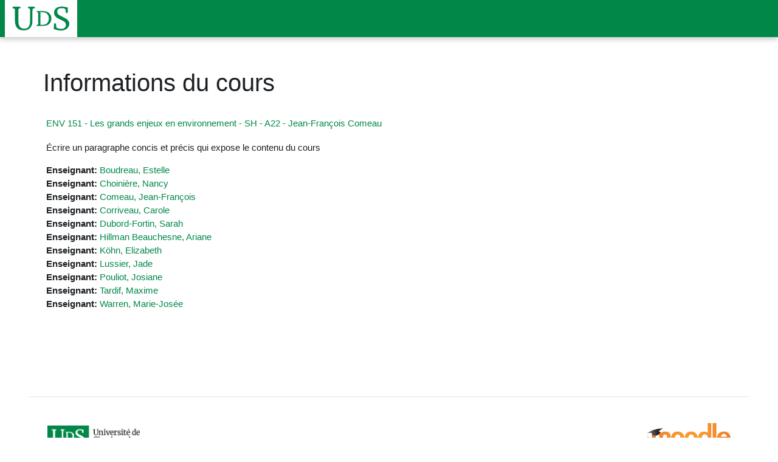

--- FILE ---
content_type: text/html; charset=UTF-8
request_url: https://moodle.usherbrooke.ca/course/info.php?id=8886
body_size: 2299
content:
<!DOCTYPE html>
<html lang="en">
<head>
    <meta charset="utf-8">
    <meta name="viewport" content="width=device-width, initial-scale=1">
    <title></title>
    <style>
        body {
            font-family: "Arial";
        }
    </style>
    <script type="text/javascript">
    window.awsWafCookieDomainList = [];
    window.gokuProps = {
"key":"AQIDAHjcYu/GjX+QlghicBgQ/7bFaQZ+m5FKCMDnO+vTbNg96AGVsbHe53CnBQC/2UPGVVQgAAAAfjB8BgkqhkiG9w0BBwagbzBtAgEAMGgGCSqGSIb3DQEHATAeBglghkgBZQMEAS4wEQQMlRlua1vAbGqBL5ruAgEQgDv+g1E3tBj3Fwd3qj6XvoovL9+xCFNEjtxYA35+FCofgNo55mC95MfGZ5ix7xi3O7iqBI4V3Ig/nmvadQ==",
          "iv":"CgAHbxk7BgAAAV8j",
          "context":"VvLCq+1c5z8CGp+Tpy+Er5bdjxulCGf1kNDHIwTrq7E4K2X/[base64]/GoVOvjjr68gKWsJfMbxmKRsHkXlgIchLRz4gKgmNexBu9/o11uqgTu3u7oNPtjjroYni8Xbqk8nO06FSzAMCPZm6BlPR0xZB6uJ1BcTDrytbr/KfFot5gqRHxajmVzmTBRldsTlPlybnSyUpxsU01vBqpL2RKcKWOvxXYiuZdaJjTuuVKuprfQ4dCx/MmLnSYTpCxd/e95/8MFqMluVZ3dKIg0O6W+gTa0g38pzNvirsqwHsVC2xn4rQ3puUFk9HHZcSvhU2OgODew6zsoZgS4J8KmpnCp2j/4IDaC2kFNKv7SaiLSD8/pgywGOwTtBINMSYH6RyMFc4mRZ1mKc4WVqfwU3GWjOM8Hi7GA0jX8joMmEf+TpqtU/xmKi1sKy4/vRhK0PLCEL/3snOfr2ipHUZszIdpTsY4S5tHxJJ48mIUlO5aW2l2L4OsGpq02"
};
    </script>
    <script src="https://d6392b0c73e0.bb96ac56.ca-central-1.token.awswaf.com/d6392b0c73e0/6ac1caeb4c7f/19441e92acb8/challenge.js"></script>
</head>
<body>
    <div id="challenge-container"></div>
    <script type="text/javascript">
        AwsWafIntegration.saveReferrer();
        AwsWafIntegration.checkForceRefresh().then((forceRefresh) => {
            if (forceRefresh) {
                AwsWafIntegration.forceRefreshToken().then(() => {
                    window.location.reload(true);
                });
            } else {
                AwsWafIntegration.getToken().then(() => {
                    window.location.reload(true);
                });
            }
        });
    </script>
    <noscript>
        <h1>JavaScript is disabled</h1>
        In order to continue, we need to verify that you're not a robot.
        This requires JavaScript. Enable JavaScript and then reload the page.
    </noscript>
</body>
</html>

--- FILE ---
content_type: text/html; charset=utf-8
request_url: https://moodle.usherbrooke.ca/course/info.php?id=8886
body_size: 8955
content:
<!DOCTYPE html>

<html  dir="ltr" lang="fr" xml:lang="fr">
<head>
    <title>Informations du cours | ENV 151 - Les grands enjeux en environnement - SH - A22 - Jean-François Comeau | Moodle UdeS</title>
    <link rel="shortcut icon" href="https://moodle.usherbrooke.ca/theme/image.php/udes/theme/1767766600/favicon" />
    <style type="text/css">.admin_settingspage_tabs_with_tertiary .dropdown-toggle { font-size: 1.875rem !important; }
h2:has(+ .admin_settingspage_tabs_with_tertiary) { display: none; }</style><meta http-equiv="Content-Type" content="text/html; charset=utf-8" />
<meta name="keywords" content="moodle, Informations du cours | ENV 151 - Les grands enjeux en environnement - SH - A22 - Jean-François Comeau | Moodle UdeS" />
<link rel="stylesheet" type="text/css" href="https://moodle.usherbrooke.ca/theme/yui_combo.php?rollup/3.18.1/yui-moodlesimple-min.css" /><script id="firstthemesheet" type="text/css">/** Required in order to fix style inclusion problems in IE with YUI **/</script><link rel="stylesheet" type="text/css" href="https://moodle.usherbrooke.ca/theme/styles.php/udes/1767766600_1767766692/all" />
<script>
//<![CDATA[
var M = {}; M.yui = {};
M.pageloadstarttime = new Date();
M.cfg = {"wwwroot":"https:\/\/moodle.usherbrooke.ca","apibase":"https:\/\/moodle.usherbrooke.ca\/r.php\/api","homeurl":{},"sesskey":"HsLdHcqEUC","sessiontimeout":"14400","sessiontimeoutwarning":1200,"themerev":"1767766600","slasharguments":1,"theme":"udes","iconsystemmodule":"core\/icon_system_fontawesome","jsrev":"1767766600","admin":"admin","svgicons":true,"usertimezone":"Am\u00e9rique\/New York","language":"fr","courseId":8886,"courseContextId":528006,"contextid":528006,"contextInstanceId":8886,"langrev":1768640516,"templaterev":"1767766600","siteId":1,"userId":0};var yui1ConfigFn = function(me) {if(/-skin|reset|fonts|grids|base/.test(me.name)){me.type='css';me.path=me.path.replace(/\.js/,'.css');me.path=me.path.replace(/\/yui2-skin/,'/assets/skins/sam/yui2-skin')}};
var yui2ConfigFn = function(me) {var parts=me.name.replace(/^moodle-/,'').split('-'),component=parts.shift(),module=parts[0],min='-min';if(/-(skin|core)$/.test(me.name)){parts.pop();me.type='css';min=''}
if(module){var filename=parts.join('-');me.path=component+'/'+module+'/'+filename+min+'.'+me.type}else{me.path=component+'/'+component+'.'+me.type}};
YUI_config = {"debug":false,"base":"https:\/\/moodle.usherbrooke.ca\/lib\/yuilib\/3.18.1\/","comboBase":"https:\/\/moodle.usherbrooke.ca\/theme\/yui_combo.php?","combine":true,"filter":null,"insertBefore":"firstthemesheet","groups":{"yui2":{"base":"https:\/\/moodle.usherbrooke.ca\/lib\/yuilib\/2in3\/2.9.0\/build\/","comboBase":"https:\/\/moodle.usherbrooke.ca\/theme\/yui_combo.php?","combine":true,"ext":false,"root":"2in3\/2.9.0\/build\/","patterns":{"yui2-":{"group":"yui2","configFn":yui1ConfigFn}}},"moodle":{"name":"moodle","base":"https:\/\/moodle.usherbrooke.ca\/theme\/yui_combo.php?m\/1767766600\/","combine":true,"comboBase":"https:\/\/moodle.usherbrooke.ca\/theme\/yui_combo.php?","ext":false,"root":"m\/1767766600\/","patterns":{"moodle-":{"group":"moodle","configFn":yui2ConfigFn}},"filter":null,"modules":{"moodle-core-blocks":{"requires":["base","node","io","dom","dd","dd-scroll","moodle-core-dragdrop","moodle-core-notification"]},"moodle-core-dragdrop":{"requires":["base","node","io","dom","dd","event-key","event-focus","moodle-core-notification"]},"moodle-core-chooserdialogue":{"requires":["base","panel","moodle-core-notification"]},"moodle-core-notification":{"requires":["moodle-core-notification-dialogue","moodle-core-notification-alert","moodle-core-notification-confirm","moodle-core-notification-exception","moodle-core-notification-ajaxexception"]},"moodle-core-notification-dialogue":{"requires":["base","node","panel","escape","event-key","dd-plugin","moodle-core-widget-focusafterclose","moodle-core-lockscroll"]},"moodle-core-notification-alert":{"requires":["moodle-core-notification-dialogue"]},"moodle-core-notification-confirm":{"requires":["moodle-core-notification-dialogue"]},"moodle-core-notification-exception":{"requires":["moodle-core-notification-dialogue"]},"moodle-core-notification-ajaxexception":{"requires":["moodle-core-notification-dialogue"]},"moodle-core-actionmenu":{"requires":["base","event","node-event-simulate"]},"moodle-core-handlebars":{"condition":{"trigger":"handlebars","when":"after"}},"moodle-core-event":{"requires":["event-custom"]},"moodle-core-lockscroll":{"requires":["plugin","base-build"]},"moodle-core-maintenancemodetimer":{"requires":["base","node"]},"moodle-core_availability-form":{"requires":["base","node","event","event-delegate","panel","moodle-core-notification-dialogue","json"]},"moodle-course-dragdrop":{"requires":["base","node","io","dom","dd","dd-scroll","moodle-core-dragdrop","moodle-core-notification","moodle-course-coursebase","moodle-course-util"]},"moodle-course-categoryexpander":{"requires":["node","event-key"]},"moodle-course-management":{"requires":["base","node","io-base","moodle-core-notification-exception","json-parse","dd-constrain","dd-proxy","dd-drop","dd-delegate","node-event-delegate"]},"moodle-course-util":{"requires":["node"],"use":["moodle-course-util-base"],"submodules":{"moodle-course-util-base":{},"moodle-course-util-section":{"requires":["node","moodle-course-util-base"]},"moodle-course-util-cm":{"requires":["node","moodle-course-util-base"]}}},"moodle-form-dateselector":{"requires":["base","node","overlay","calendar"]},"moodle-form-shortforms":{"requires":["node","base","selector-css3","moodle-core-event"]},"moodle-question-searchform":{"requires":["base","node"]},"moodle-question-chooser":{"requires":["moodle-core-chooserdialogue"]},"moodle-availability_completion-form":{"requires":["base","node","event","moodle-core_availability-form"]},"moodle-availability_date-form":{"requires":["base","node","event","io","moodle-core_availability-form"]},"moodle-availability_grade-form":{"requires":["base","node","event","moodle-core_availability-form"]},"moodle-availability_group-form":{"requires":["base","node","event","moodle-core_availability-form"]},"moodle-availability_grouping-form":{"requires":["base","node","event","moodle-core_availability-form"]},"moodle-availability_password-popup":{"requires":["base","node","event","moodle-core-notification-dialogue","io-base"]},"moodle-availability_password-form":{"requires":["base","node","event","event-valuechange","moodle-core_availability-form"]},"moodle-availability_profile-form":{"requires":["base","node","event","moodle-core_availability-form"]},"moodle-mod_assign-history":{"requires":["node","transition"]},"moodle-mod_attendance-groupfilter":{"requires":["base","node"]},"moodle-mod_checklist-linkselect":{"requires":["node","event-valuechange"]},"moodle-mod_mediagallery-mediabox":{"requires":["base","node","selector-css3"]},"moodle-mod_mediagallery-base":{"requires":["base","node","selector-css3","dd-constrain","dd-proxy","dd-drop","dd-plugin","moodle-core-notification","event"]},"moodle-mod_quiz-dragdrop":{"requires":["base","node","io","dom","dd","dd-scroll","moodle-core-dragdrop","moodle-core-notification","moodle-mod_quiz-quizbase","moodle-mod_quiz-util-base","moodle-mod_quiz-util-page","moodle-mod_quiz-util-slot","moodle-course-util"]},"moodle-mod_quiz-quizbase":{"requires":["base","node"]},"moodle-mod_quiz-modform":{"requires":["base","node","event"]},"moodle-mod_quiz-autosave":{"requires":["base","node","event","event-valuechange","node-event-delegate","io-form","datatype-date-format"]},"moodle-mod_quiz-toolboxes":{"requires":["base","node","event","event-key","io","moodle-mod_quiz-quizbase","moodle-mod_quiz-util-slot","moodle-core-notification-ajaxexception"]},"moodle-mod_quiz-util":{"requires":["node","moodle-core-actionmenu"],"use":["moodle-mod_quiz-util-base"],"submodules":{"moodle-mod_quiz-util-base":{},"moodle-mod_quiz-util-slot":{"requires":["node","moodle-mod_quiz-util-base"]},"moodle-mod_quiz-util-page":{"requires":["node","moodle-mod_quiz-util-base"]}}},"moodle-mod_quiz-questionchooser":{"requires":["moodle-core-chooserdialogue","moodle-mod_quiz-util","querystring-parse"]},"moodle-mod_scheduler-delselected":{"requires":["base","node","event"]},"moodle-mod_scheduler-studentlist":{"requires":["base","node","event","io"]},"moodle-mod_scheduler-saveseen":{"requires":["base","node","event"]},"moodle-message_airnotifier-toolboxes":{"requires":["base","node","io"]},"moodle-editor_atto-editor":{"requires":["node","transition","io","overlay","escape","event","event-simulate","event-custom","node-event-html5","node-event-simulate","yui-throttle","moodle-core-notification-dialogue","moodle-editor_atto-rangy","handlebars","timers","querystring-stringify"]},"moodle-editor_atto-plugin":{"requires":["node","base","escape","event","event-outside","handlebars","event-custom","timers","moodle-editor_atto-menu"]},"moodle-editor_atto-menu":{"requires":["moodle-core-notification-dialogue","node","event","event-custom"]},"moodle-editor_atto-rangy":{"requires":[]},"moodle-report_eventlist-eventfilter":{"requires":["base","event","node","node-event-delegate","datatable","autocomplete","autocomplete-filters"]},"moodle-report_loglive-fetchlogs":{"requires":["base","event","node","io","node-event-delegate"]},"moodle-gradereport_history-userselector":{"requires":["escape","event-delegate","event-key","handlebars","io-base","json-parse","moodle-core-notification-dialogue"]},"moodle-qbank_editquestion-chooser":{"requires":["moodle-core-chooserdialogue"]},"moodle-tool_lp-dragdrop-reorder":{"requires":["moodle-core-dragdrop"]},"moodle-assignfeedback_editpdf-editor":{"requires":["base","event","node","io","graphics","json","event-move","event-resize","transition","querystring-stringify-simple","moodle-core-notification-dialog","moodle-core-notification-alert","moodle-core-notification-warning","moodle-core-notification-exception","moodle-core-notification-ajaxexception"]},"moodle-atto_accessibilitychecker-button":{"requires":["color-base","moodle-editor_atto-plugin"]},"moodle-atto_accessibilityhelper-button":{"requires":["moodle-editor_atto-plugin"]},"moodle-atto_align-button":{"requires":["moodle-editor_atto-plugin"]},"moodle-atto_bold-button":{"requires":["moodle-editor_atto-plugin"]},"moodle-atto_c4l-button":{"requires":["moodle-editor_atto-plugin"]},"moodle-atto_charmap-button":{"requires":["moodle-editor_atto-plugin"]},"moodle-atto_clear-button":{"requires":["moodle-editor_atto-plugin"]},"moodle-atto_collapse-button":{"requires":["moodle-editor_atto-plugin"]},"moodle-atto_emojipicker-button":{"requires":["moodle-editor_atto-plugin"]},"moodle-atto_emoticon-button":{"requires":["moodle-editor_atto-plugin"]},"moodle-atto_equation-button":{"requires":["moodle-editor_atto-plugin","moodle-core-event","io","event-valuechange","tabview","array-extras"]},"moodle-atto_filedragdrop-button":{"requires":["moodle-editor_atto-plugin"]},"moodle-atto_fontfamily-button":{"requires":["moodle-editor_atto-plugin"]},"moodle-atto_fullscreen-button":{"requires":["event-resize","moodle-editor_atto-plugin"]},"moodle-atto_generico-button":{"requires":["moodle-editor_atto-plugin"]},"moodle-atto_h5p-button":{"requires":["moodle-editor_atto-plugin"]},"moodle-atto_hr-button":{"requires":["moodle-editor_atto-plugin"]},"moodle-atto_html-beautify":{},"moodle-atto_html-button":{"requires":["promise","moodle-editor_atto-plugin","moodle-atto_html-beautify","moodle-atto_html-codemirror","event-valuechange"]},"moodle-atto_html-codemirror":{"requires":["moodle-atto_html-codemirror-skin"]},"moodle-atto_htmlplus-beautify":{},"moodle-atto_htmlplus-button":{"requires":["moodle-editor_atto-plugin","moodle-atto_htmlplus-beautify","moodle-atto_htmlplus-codemirror","event-valuechange"]},"moodle-atto_htmlplus-codemirror":{"requires":["moodle-atto_htmlplus-codemirror-skin"]},"moodle-atto_image-button":{"requires":["moodle-editor_atto-plugin"]},"moodle-atto_indent-button":{"requires":["moodle-editor_atto-plugin"]},"moodle-atto_italic-button":{"requires":["moodle-editor_atto-plugin"]},"moodle-atto_justify-button":{"requires":["moodle-editor_atto-plugin"]},"moodle-atto_link-button":{"requires":["moodle-editor_atto-plugin"]},"moodle-atto_managefiles-button":{"requires":["moodle-editor_atto-plugin"]},"moodle-atto_managefiles-usedfiles":{"requires":["node","escape"]},"moodle-atto_mathslate-mathjaxeditor":{"requires":["moodle-atto_mathslate-snippeteditor","dd-drop"]},"moodle-atto_mathslate-snippeteditor":{"requires":["json"]},"moodle-atto_mathslate-editor":{"requires":["dd-drag","dd-proxy","dd-drop","event","tabview","io-base","json","moodle-atto_mathslate-textool","moodle-atto_mathslate-mathjaxeditor"]},"moodle-atto_mathslate-textool":{"requires":["dd-drag","dd-proxy","dd-drop","event","json"]},"moodle-atto_media-button":{"requires":["moodle-editor_atto-plugin","moodle-form-shortforms"]},"moodle-atto_multilang2-button":{"requires":["moodle-editor_atto-plugin"]},"moodle-atto_noautolink-button":{"requires":["moodle-editor_atto-plugin"]},"moodle-atto_orderedlist-button":{"requires":["moodle-editor_atto-plugin"]},"moodle-atto_panoptobutton-button":{"requires":["moodle-editor_atto-plugin"]},"moodle-atto_poodll-button":{"requires":["moodle-editor_atto-plugin"]},"moodle-atto_preview-button":{"requires":["moodle-editor_atto-plugin"]},"moodle-atto_recordrtc-recording":{"requires":["moodle-atto_recordrtc-button"]},"moodle-atto_recordrtc-button":{"requires":["moodle-editor_atto-plugin","moodle-atto_recordrtc-recording"]},"moodle-atto_rtl-button":{"requires":["moodle-editor_atto-plugin"]},"moodle-atto_strike-button":{"requires":["moodle-editor_atto-plugin"]},"moodle-atto_styles-button":{"requires":["moodle-editor_atto-plugin"]},"moodle-atto_subscript-button":{"requires":["moodle-editor_atto-plugin"]},"moodle-atto_superscript-button":{"requires":["moodle-editor_atto-plugin"]},"moodle-atto_table-button":{"requires":["moodle-editor_atto-plugin","moodle-editor_atto-menu","event","event-valuechange"]},"moodle-atto_title-button":{"requires":["moodle-editor_atto-plugin"]},"moodle-atto_underline-button":{"requires":["moodle-editor_atto-plugin"]},"moodle-atto_undo-button":{"requires":["moodle-editor_atto-plugin"]},"moodle-atto_unorderedlist-button":{"requires":["moodle-editor_atto-plugin"]},"moodle-atto_wordcount-button":{"requires":["moodle-editor_atto-plugin"]},"moodle-atto_wordimport-button":{"requires":["moodle-editor_atto-plugin"]}}},"gallery":{"name":"gallery","base":"https:\/\/moodle.usherbrooke.ca\/lib\/yuilib\/gallery\/","combine":true,"comboBase":"https:\/\/moodle.usherbrooke.ca\/theme\/yui_combo.php?","ext":false,"root":"gallery\/1767766600\/","patterns":{"gallery-":{"group":"gallery"}}}},"modules":{"core_filepicker":{"name":"core_filepicker","fullpath":"https:\/\/moodle.usherbrooke.ca\/lib\/javascript.php\/1767766600\/repository\/filepicker.js","requires":["base","node","node-event-simulate","json","async-queue","io-base","io-upload-iframe","io-form","yui2-treeview","panel","cookie","datatable","datatable-sort","resize-plugin","dd-plugin","escape","moodle-core_filepicker","moodle-core-notification-dialogue"]},"core_comment":{"name":"core_comment","fullpath":"https:\/\/moodle.usherbrooke.ca\/lib\/javascript.php\/1767766600\/comment\/comment.js","requires":["base","io-base","node","json","yui2-animation","overlay","escape"]}},"logInclude":[],"logExclude":[],"logLevel":null};
M.yui.loader = {modules: {}};

//]]>
</script>

<!-- Matomo (primary + secondary tracker) -->
<script>
  var _paq = window._paq = window._paq || [];

  /* Configure primary tracker (catalyst) */
  (function () {
    var primaryBase = "//catalyst-analytics.ca/";
    _paq.push(['setTrackerUrl', primaryBase + 'matomo.php']);
    _paq.push(['setSiteId', '70']);

    /* Add secondary tracker (usherbrooke) */
    // IMPORTANT: addTracker expects the full endpoint including /piwik.php (or /matomo.php)
    _paq.push(['addTracker', 'https://webstats.sti.usherbrooke.ca/piwik.php', '19']);

    /* Tracking calls happen once (they will be sent to BOTH trackers) */
    _paq.push(['trackPageView']);
    _paq.push(['enableLinkTracking']);

    /* Load ONE JS library (use the primary one) */
    var d = document, g = d.createElement('script'), s = d.getElementsByTagName('script')[0];
    g.async = true;
    g.src = primaryBase + 'matomo.js';
    s.parentNode.insertBefore(g, s);
  })();
</script>
<!-- End Matomo -->
<style>
  #page-mod-questionnaire-questions .qcontainer .qnums ~ input[type="image"] {
    max-height: 1em;
    width: auto;
  }

  #page-grade-grading-form-rubric-edit .gradingform_rubric .delete input,
  #page-grade-grading-form-rubric-edit .gradingform_rubric .moveup input,
  #page-grade-grading-form-rubric-edit .gradingform_rubric .movedown input,
  #page-grade-grading-form-rubric-edit .gradingform_rubric .duplicate input {
       font-size: 0;    
       width: 20px;
      height: 16px;
      gap: 1px;  
      padding: 1px;
  }

  #page-grade-grading-form-rubric-edit .gradingform_rubric .duplicate input {
      font-size: 0;    
      width: 20px;
      height: 16px;
      margin-top: auto;
  }

  #page-grade-grading-form-rubric-edit .gradingform_rubric .addcriterion, .btn-secondary input{    
       background-image: none !important;
      background-color:  transparent !important;
      margin-bottom: 0px !important;
      padding: 2px;
  }
  #page-grade-grading-form-rubric-edit .gradingform_rubric .addlevel input {
      background-image: none !important;
      background-color: transparent !important;
      text-align: center; 
      padding-left: 8px;
  }

  #page-local-udescoursecreator-form  #id_templatecourse {
      display: none;
  }

   #page-local-udescoursecreator-form  #id_source {
      width: 26em;
  }
</style>


    <meta name="viewport" content="width=device-width, initial-scale=1.0">
</head>
<body  id="page-course-info" class="format-topics  path-course chrome dir-ltr lang-fr yui-skin-sam yui3-skin-sam moodle-usherbrooke-ca pagelayout-incourse course-8886 context-528006 category-12 notloggedin theme uses-drawers hascourseindexcmicons hascourseindexcpleol theme_udes-footerbuttondesktop">
<div class="toast-wrapper mx-auto py-0 fixed-top" role="status" aria-live="polite"></div>
<div id="page-wrapper" class="d-print-block">

    <div>
    <a class="sr-only sr-only-focusable" href="#maincontent">Passer au contenu principal</a>
</div><script src="https://moodle.usherbrooke.ca/lib/javascript.php/1767766600/lib/polyfills/polyfill.js"></script>
<script src="https://moodle.usherbrooke.ca/theme/yui_combo.php?rollup/3.18.1/yui-moodlesimple-min.js"></script><script src="https://moodle.usherbrooke.ca/lib/javascript.php/1767766600/lib/javascript-static.js"></script>
<script>
//<![CDATA[
document.body.className += ' jsenabled';
//]]>
</script>


 

    
    <nav class="navbar fixed-top navbar-dark bg-primary navbar-expand " aria-label="Navigation du site">
        <div class="container-fluid">
            <button class="navbar-toggler aabtn d-block d-md-none px-1 my-1 border-0" data-toggler="drawers" data-action="toggle" data-target="theme_boost-drawers-primary">
                <span class="navbar-toggler-icon"></span>
                <span class="sr-only">Panneau latéral</span>
            </button>
    
            <a href="https://www.usherbrooke.ca" class="navbar-brand align-items-center m-0 me-4 p-0 aabtn   d-none d-md-flex  ">
    
                    <img src="https://moodle.usherbrooke.ca/pluginfile.php/1/theme_udes/logocompact/1/1767766600/uds-green.svg" class="logo me-1" alt="Moodle UdeS">
            </a>
            <a href="https://moodle.usherbrooke.ca" class="navbar-brand align-items-center m-0 me-4 p-0 aabtn   d-none d-md-flex  ">
                Moodle UdeS
            </a>
                <div class="primary-navigation">
                    <nav class="moremenu navigation">
                        <ul id="moremenu-696dae9ac7f6a-navbar-nav" role="menubar" class="nav more-nav navbar-nav">
                                        <li data-key="home" class="nav-item " role="none" data-forceintomoremenu="false">
                                                    <a role="menuitem" class="nav-link   "
                                                        href="https://moodle.usherbrooke.ca/"
                                                        
                                                        
                                                        
                                                        data-disableactive="true"
                                                        tabindex="-1"
                                                    >
                                                        Accueil
                                                    </a>
                                        </li>
                                        <li class="dropdown theme-udes-smartmenu-carousel nav-item  " role="none" data-forceintomoremenu="false">
                                            <a class="dropdown-toggle nav-link  " id="drop-down-696dae9ac7870" role="menuitem" data-toggle="dropdown"
                                                aria-haspopup="true" aria-expanded="false" href="#" aria-controls="drop-down-menu-696dae9ac7870"
                                                
                                                
                                                
                                                tabindex="-1"
                                            >
                                                Aide
                                            </a>
                                            <div class="dropdown-menu udes-moremenu" role="menu" id="drop-down-menu-696dae9ac7870" aria-labelledby="drop-down-696dae9ac7870">
                                                <div data-toggle="smartmenu-carousel" class="carousel slide" data-touch="false" data-interval="false" data-keyboard="false">
                                                    <div class="carousel-inner">
                                                                    <a class="dropdown-item " role="menuitem" href="https://www.usherbrooke.ca/documentation-ena/" target="_blank" 
                                                                        
                                                                        
                                                                        data-disableactive="true"
                                                                        tabindex="-1"
                                                                    >
                                                                        Documentation
                                                                    </a>
                                                                    <a class="dropdown-item " role="menuitem" href="https://www.usherbrooke.ca/services-informatiques/aide/nous-joindre/" target="_blank" 
                                                                        
                                                                        
                                                                        data-disableactive="true"
                                                                        tabindex="-1"
                                                                    >
                                                                        Soutien
                                                                    </a>
                                                    </div>
                                                </div>
                                            </div>
                                        </li>
                                <li role="none" class="nav-item dropdown dropdownmoremenu d-none" data-region="morebutton">
                                    <a class="dropdown-toggle nav-link " href="#" id="moremenu-dropdown-696dae9ac7f6a" role="menuitem" data-toggle="dropdown" aria-haspopup="true" aria-expanded="false" tabindex="-1">
                                        Plus
                                    </a>
                                    <ul class="dropdown-menu dropdown-menu-left" data-region="moredropdown" aria-labelledby="moremenu-dropdown-696dae9ac7f6a" role="menu">
                                    </ul>
                                </li>
                        </ul>
                    </nav>
                </div>
    
            <ul class="navbar-nav d-none d-md-flex my-1 px-1">
                <!-- page_heading_menu -->
                
            </ul>
    
            <div id="usernavigation" class="navbar-nav ms-auto h-100">
                
                <div class="d-flex align-items-stretch usermenu-container" data-region="usermenu">
                        <div class="usermenu">
                                <span class="login ps-2">
                                        <a href="https://moodle.usherbrooke.ca/login/index.php">Connexion</a>
                                </span>
                        </div>
                </div>
                
    
            </div>
        </div>
    </nav>
    
<div  class="drawer   drawer-left  drawer-primary d-print-none not-initialized" data-region="fixed-drawer" id="theme_boost-drawers-primary" data-preference="" data-state="show-drawer-primary" data-forceopen="0" data-close-on-resize="1">
    <div class="drawerheader">
        <button
            class="btn drawertoggle icon-no-margin hidden"
            data-toggler="drawers"
            data-action="closedrawer"
            data-target="theme_boost-drawers-primary"
            data-toggle="tooltip"
            data-placement="right"
            title="Fermer le tiroir"
        >
            <i class="icon fa fa-xmark fa-fw " aria-hidden="true" ></i>
        </button>
        <a
            href="https://www.usherbrooke.ca"
            title="Moodle UdeS"
            data-region="site-home-link"
            class="aabtn text-reset d-flex align-items-center py-1 h-100 d-md-none"
        >
                        <img src="https://moodle.usherbrooke.ca/pluginfile.php/1/theme_udes/logocompact/1/1767766600/uds-green.svg" class="logo py-1 h-100" alt="Moodle UdeS">

        </a>
        <div class="drawerheadercontent hidden">
            
        </div>
    </div>
    <div class="drawercontent drag-container" data-usertour="scroller">
                <div class="list-group">
                <a href="https://moodle.usherbrooke.ca/"  class=" list-group-item list-group-item-action  "  >
                    Accueil
                </a>
                    
                    <a id="drop-down-1" href="#" class=" list-group-item list-group-item-action icons-collapse-expand collapsed d-flex" title="" data-toggle="collapse" data-target="#drop-down-menu-1" aria-expanded="false" aria-controls="drop-down-menu-1">
                        Aide
                        <span class="ms-auto expanded-icon icon-no-margin mx-2">
                            <i class="icon fa fa-chevron-down fa-fw " aria-hidden="true" ></i>
                            <span class="sr-only">
                                Replier
                            </span>
                        </span>
                        <span class="ms-auto collapsed-icon icon-no-margin mx-2">
                            <i class="icon fa fa-chevron-right fa-fw " aria-hidden="true" ></i>
                            <span class="sr-only">
                                Développer
                            </span>
                        </span>
                    </a>
                    <div class="collapse list-group-item p-0 border-0" role="menu" id="drop-down-menu-1" aria-labelledby="drop-down-1">
                            <!-- Third level child support - Custom -->
                    
                                    <a href="https://www.usherbrooke.ca/documentation-ena/" target="_blank"  class="ps-5 bg-light list-group-item list-group-item-action " >
                    
                                        Documentation
                                    </a>
                    
                            <!-- Third level child support - Custom -->
                    
                                    <a href="https://www.usherbrooke.ca/services-informatiques/aide/nous-joindre/" target="_blank"  class="ps-5 bg-light list-group-item list-group-item-action " >
                    
                                        Soutien
                                    </a>
                    
                    </div>
        </div>

    </div>
</div>


    <div id="page" data-region="mainpage" data-usertour="scroller" class="drawers   drag-container">



        <div class="main-inner-wrapper main-inner-outside-none main-inner-outside-nextmaincontent">

        <div id="topofscroll" class="main-inner">
            <div class="drawer-toggles d-flex">
            </div>
            
            
            <header id="page-header" class="header-maxwidth d-print-none">
    <div class="w-100">
        <div class="d-flex flex-wrap">
            <div id="page-navbar">
                <nav aria-label="Fil d’Ariane">
    <ol class="breadcrumb"></ol>
</nav>
            </div>
            <div class="ms-auto d-flex">
                
            </div>
            <div id="course-header">
                
            </div>
        </div>
                <div id="courseheadernoimage">
                    <div class="d-flex align-items-center">
                            <div class="me-auto">
                                <div class="page-context-header d-flex flex-wrap align-items-center mb-2">
    <div class="page-header-headings">
        <h1 class="h2 mb-0">Informations du cours</h1>
    </div>
</div>
                            </div>
                        <div class="header-actions-container ms-auto" data-region="header-actions-container">
                        </div>
                    </div>
                </div>
    </div>
</header>
            <div id="page-content" class="pb-3 d-print-block">
                <div id="region-main-box">
                    <div id="region-main">

                        <span class="notifications" id="user-notifications"></span>
                        
                        <div role="main"><span id="maincontent"></span><div class="box py-3 generalbox info"><div class="coursebox clearfix" data-courseid="8886" data-type="1"><div class="info"><h3 class="coursename"><a class="aalink" href="https://moodle.usherbrooke.ca/course/view.php?id=8886">ENV 151 - Les grands enjeux en environnement - SH - A22 - Jean-François Comeau</a></h3><div class="moreinfo"></div></div><div class="content"><div class="d-flex"><div class="flex-grow-1"><div class="summary"><div class="no-overflow">Écrire un paragraphe concis et précis qui expose le contenu du cours</div></div><ul class="teachers"><li><span class="font-weight-bold">Enseignant: </span><a href="https://moodle.usherbrooke.ca/user/profile.php?id=159724">Boudreau, Estelle</a></li><li><span class="font-weight-bold">Enseignant: </span><a href="https://moodle.usherbrooke.ca/user/profile.php?id=686">Choinière, Nancy</a></li><li><span class="font-weight-bold">Enseignant: </span><a href="https://moodle.usherbrooke.ca/user/profile.php?id=658">Comeau, Jean-François</a></li><li><span class="font-weight-bold">Enseignant: </span><a href="https://moodle.usherbrooke.ca/user/profile.php?id=546">Corriveau, Carole</a></li><li><span class="font-weight-bold">Enseignant: </span><a href="https://moodle.usherbrooke.ca/user/profile.php?id=19959">Dubord-Fortin, Sarah</a></li><li><span class="font-weight-bold">Enseignant: </span><a href="https://moodle.usherbrooke.ca/user/profile.php?id=2351">Hillman Beauchesne, Ariane</a></li><li><span class="font-weight-bold">Enseignant: </span><a href="https://moodle.usherbrooke.ca/user/profile.php?id=27126">Köhn, Elizabeth</a></li><li><span class="font-weight-bold">Enseignant: </span><a href="https://moodle.usherbrooke.ca/user/profile.php?id=179226">Lussier, Jade</a></li><li><span class="font-weight-bold">Enseignant: </span><a href="https://moodle.usherbrooke.ca/user/profile.php?id=691">Pouliot, Josiane</a></li><li><span class="font-weight-bold">Enseignant: </span><a href="https://moodle.usherbrooke.ca/user/profile.php?id=596">Tardif, Maxime</a></li><li><span class="font-weight-bold">Enseignant: </span><a href="https://moodle.usherbrooke.ca/user/profile.php?id=10523">Warren, Marie-Josée</a></li></ul><div class="customfields-container"></div></div></div></div></div></div><br /></div>
                        
                        

                    </div>
                </div>
            </div>
        </div>

        </div>



        
        <footer id="page-footer" class="footer-popover bg-white border-top">
            <div class="container">
                <img class="footer-img-udes" alt="UdeS Logo" src="https://moodle.usherbrooke.ca/theme/image.php/udes/theme/1767766600/udes-logo" />
                <img class="footer-img-moodle" alt="Moodle Logo" src="https://moodle.usherbrooke.ca/theme/image.php/udes/theme/1767766600/moodle-logo" />
            </div>
            <div data-region="footer-container-popover">
                <div id="udes-footer-buttons">
                </div>
            </div>
                <div class="footer-content-popover container" data-region="footer-content-popover">
                    <div class="tool_usertours-resettourcontainer"></div>
                    <style>.tool_usertours-resettourcontainer{display:none;}</style>
                        <div class="footer-section p-3 border-bottom">
                            <div class="tool_dataprivacy"><a href="https://moodle.usherbrooke.ca/admin/tool/dataprivacy/summary.php">Résumé de conservation de données</a></div>
                        </div>
                    <script>
//<![CDATA[
var require = {
    baseUrl : 'https://moodle.usherbrooke.ca/lib/requirejs.php/1767766600/',
    // We only support AMD modules with an explicit define() statement.
    enforceDefine: true,
    skipDataMain: true,
    waitSeconds : 0,

    paths: {
        jquery: 'https://moodle.usherbrooke.ca/lib/javascript.php/1767766600/lib/jquery/jquery-3.7.1.min',
        jqueryui: 'https://moodle.usherbrooke.ca/lib/javascript.php/1767766600/lib/jquery/ui-1.13.2/jquery-ui.min',
        jqueryprivate: 'https://moodle.usherbrooke.ca/lib/javascript.php/1767766600/lib/requirejs/jquery-private'
    },

    // Custom jquery config map.
    map: {
      // '*' means all modules will get 'jqueryprivate'
      // for their 'jquery' dependency.
      '*': { jquery: 'jqueryprivate' },

      // 'jquery-private' wants the real jQuery module
      // though. If this line was not here, there would
      // be an unresolvable cyclic dependency.
      jqueryprivate: { jquery: 'jquery' }
    }
};

//]]>
</script>
<script src="https://moodle.usherbrooke.ca/lib/javascript.php/1767766600/lib/requirejs/require.min.js"></script>
<script>
//<![CDATA[
M.util.js_pending("core/first");
require(['core/first'], function() {
require(['core/prefetch'])
;
M.util.js_pending('filter_mathjaxloader/loader'); require(['filter_mathjaxloader/loader'], function(amd) {amd.configure({"mathjaxconfig":"MathJax.Hub.Config({\r\nerrorSettings: { message: [\"!\"] },\r\nskipStartupTypeset: true,\r\nmessageStyle: \"none\"\r\n});","lang":"fr"}); M.util.js_complete('filter_mathjaxloader/loader');});;
M.util.js_pending('filter_glossary/autolinker'); require(['filter_glossary/autolinker'], function(amd) {amd.init(); M.util.js_complete('filter_glossary/autolinker');});;
require(["media_videojs/loader"], function(loader) {
    loader.setUp('fr');
});;
M.util.js_pending('theme_udes/backtotopbutton'); require(['theme_udes/backtotopbutton'], function(amd) {amd.init(); M.util.js_complete('theme_udes/backtotopbutton');});;
M.util.js_pending('theme_udes/footerbuttons'); require(['theme_udes/footerbuttons'], function(amd) {amd.init(); M.util.js_complete('theme_udes/footerbuttons');});;

    require(['core/moremenu'], function(moremenu) {
        moremenu(document.querySelector('#moremenu-696dae9ac7f6a-navbar-nav'));
    });
;

    require(['core/usermenu'], function(UserMenu) {
        UserMenu.init();
    });
;

M.util.js_pending('theme_boost/drawers:load');
require(['theme_boost/drawers'], function() {
    M.util.js_complete('theme_boost/drawers:load');
});
;

require(['theme_boost/footer-popover'], function(FooterPopover) {
    FooterPopover.init();
});
;

M.util.js_pending('theme_boost/loader');
require(['theme_boost/loader', 'theme_boost/drawer'], function(Loader, Drawer) {
    Drawer.init();
    M.util.js_complete('theme_boost/loader');


});
;
M.util.js_pending('core/notification'); require(['core/notification'], function(amd) {amd.init(528006, []); M.util.js_complete('core/notification');});;
M.util.js_pending('core/log'); require(['core/log'], function(amd) {amd.setConfig({"level":"warn"}); M.util.js_complete('core/log');});;
M.util.js_pending('core/page_global'); require(['core/page_global'], function(amd) {amd.init(); M.util.js_complete('core/page_global');});;
M.util.js_pending('core/utility'); require(['core/utility'], function(amd) {M.util.js_complete('core/utility');});;
M.util.js_pending('core/storage_validation'); require(['core/storage_validation'], function(amd) {amd.init(null); M.util.js_complete('core/storage_validation');});
    M.util.js_complete("core/first");
});
//]]>
</script>
<script src="https://cdn.jsdelivr.net/npm/mathjax@2.7.9/MathJax.js?config=TeX-AMS_HTML&amp;delayStartupUntil=configured"></script>
<script>
//<![CDATA[
M.str = {"moodle":{"lastmodified":"Modifi\u00e9 le","name":"Nom","error":"Erreur","info":"Information","yes":"Oui","no":"Non","cancel":"Annuler","confirm":"Confirmer","areyousure":"Voulez-vous vraiment continuer\u00a0?","closebuttontitle":"Fermer","unknownerror":"Erreur inconnue","file":"Fichier","url":"URL","collapseall":"Tout replier","expandall":"Tout d\u00e9velopper"},"repository":{"type":"Type","size":"Taille","invalidjson":"Cha\u00eene JSON non valide","nofilesattached":"Aucun fichier joint","filepicker":"S\u00e9lecteur de fichiers","logout":"D\u00e9connexion","nofilesavailable":"Aucun fichier disponible","norepositoriesavailable":"D\u00e9sol\u00e9, aucun de vos d\u00e9p\u00f4ts actuels ne peut retourner de fichiers dans le format requis.","fileexistsdialogheader":"Le fichier existe","fileexistsdialog_editor":"Un fichier de ce nom a d\u00e9j\u00e0 \u00e9t\u00e9 joint au texte que vous modifiez.","fileexistsdialog_filemanager":"Un fichier de ce nom a d\u00e9j\u00e0 \u00e9t\u00e9 joint","renameto":"Renommer \u00e0 \u00ab\u00a0{$a}\u00a0\u00bb","referencesexist":"Il y a {$a} liens qui pointent vers ce fichier","select":"S\u00e9lectionnez"},"admin":{"confirmdeletecomments":"Voulez-vous vraiment supprimer les commentaires s\u00e9lectionn\u00e9s\u00a0?","confirmation":"Confirmation"},"debug":{"debuginfo":"Info de d\u00e9bogage","line":"Ligne","stacktrace":"Trace de la pile"},"langconfig":{"labelsep":"&nbsp;"}};
//]]>
</script>
<script>
//<![CDATA[
(function() {M.util.help_popups.setup(Y);
 M.util.js_pending('random696dae9aca4462'); Y.on('domready', function() { M.util.js_complete("init");  M.util.js_complete('random696dae9aca4462'); });
})();
//]]>
</script>

                </div>
        
            <div class="footer-content-debugging footer-dark bg-dark text-light">
                <div class="container-fluid footer-dark-inner">
                    
                </div>
            </div>
        
        </footer>
        
    </div>
    
</div>


</body></html>

--- FILE ---
content_type: text/css
request_url: https://moodle.usherbrooke.ca/local/udescoursearchiver/css/courserestoration.css
body_size: 363
content:
#page-local-udescoursearchiver-courserestoration .filters {
    border: 1px solid black;
    margin-bottom: 1.25rem;
    padding: 10px;
}

#page-local-udescoursearchiver-courserestoration .filters table {
    width: 100%;
}

#page-local-udescoursearchiver-courserestoration .filters td {
    padding: 5px;
}

#page-local-udescoursearchiver-courserestoration .filters td:nth-child(1) {
    width: 80px;
}

#page-local-udescoursearchiver-courserestoration .filters td:nth-child(2) {
    width: 415px;
}

#page-local-udescoursearchiver-courserestoration .filters td:nth-child(4) {
    width: 130px;
}

#page-local-udescoursearchiver-courserestoration .filters td:nth-child(5) {
    width: 350px;
}

#page-local-udescoursearchiver-courserestoration .filters input[type="date"] {
    width: 150px;
}

#page-local-udescoursearchiver-courserestoration .filters input[type="submit"] {
    width: 125px;
    margin-right: 10px;
}

#page-local-udescoursearchiver-courserestoration .filters #id_createdbefore {
    margin-right: 30px;
}

#page-local-udescoursearchiver-courserestoration .courses {
    border: 1px solid black;
    margin-bottom: 1.25rem;
    width: 100%;
}

#page-local-udescoursearchiver-courserestoration .courses .arrow {
    float: right;
}

#page-local-udescoursearchiver-courserestoration .courses th,
#page-local-udescoursearchiver-courserestoration .courses td {
    padding-left: 5px;
    padding-right: 5px;
    white-space: nowrap;
    overflow: hidden;
    text-overflow: ellipsis;
}

#page-local-udescoursearchiver-courserestoration .courses th:nth-child(1),
#page-local-udescoursearchiver-courserestoration .courses td:nth-child(1) {
    width: 110px;
    max-width: 110px;
}

#page-local-udescoursearchiver-courserestoration .courses th:nth-child(2),
#page-local-udescoursearchiver-courserestoration .courses td:nth-child(2) {
    max-width: 430px;
}

#page-local-udescoursearchiver-courserestoration .courses th:nth-child(3),
#page-local-udescoursearchiver-courserestoration .courses td:nth-child(3) {
    width: 360px;
    max-width: 360px;
}

#page-local-udescoursearchiver-courserestoration .courses th:nth-child(4),
#page-local-udescoursearchiver-courserestoration .courses td:nth-child(4) {
    width: 120px;
    max-width: 120px;
}

#page-local-udescoursearchiver-courserestoration .courses th:nth-child(5),
#page-local-udescoursearchiver-courserestoration .courses td:nth-child(5) {
    width: 85px;
    max-width: 85px;
    text-align: center;
}

#page-local-udescoursearchiver-courserestoration .courses tbody tr:nth-child(odd) {
    background-color: #DEE2E6;
}

#page-local-udescoursearchiver-courserestoration .coursesfound {
    text-align: center;
    font-size: 150%;
}

#page-local-udescoursearchiver-courserestoration .summary {
    width: 100%;
}

#page-local-udescoursearchiver-courserestoration .summary > tbody > tr > td {
    vertical-align: top;
    padding-bottom: 5px;
}

#page-local-udescoursearchiver-courserestoration .summary > tbody > tr > td:nth-child(1) {
    font-weight: bold;
    width: 225px;
}

#page-local-udescoursearchiver-courserestoration .summary .participants {
    border: 1px solid black;
    position: relative;
    padding-top: 27px;
}

#page-local-udescoursearchiver-courserestoration .summary .scrollable {
    overflow-x: hidden;
    overflow-y: auto;
    max-height: 300px;
}

#page-local-udescoursearchiver-courserestoration .summary .scrollable table {
    width: 100%;
}

#page-local-udescoursearchiver-courserestoration .summary .scrollable th div {
    position: absolute;
    top: 0;
}

#page-local-udescoursearchiver-courserestoration .summary .scrollable tbody tr:nth-child(odd) {
    background-color: #DEE2E6;
}


--- FILE ---
content_type: text/css
request_url: https://moodle.usherbrooke.ca/local/udescoursecreator/css/form.css
body_size: 118
content:
#page-local-udescoursecreator-form  input[type=text],
#page-local-udescoursecreator-form  select,
#page-local-udescoursecreator-form  textarea {
    width: 26em;
}

#page-local-udescoursecreator-form  #id_source {
    width: 12.5em;
    margin-right: 0.8em;
}

#page-local-udescoursecreator-form  #id_templatecourse {
    width: 12.5em;
}

#page-local-udescoursecreator-form  #id_trimestre {
    width: 12.5em;
    margin-right: 0.8em;
}

#page-local-udescoursecreator-form  #id_annee {
    width: 12.5em;
}

#page-local-udescoursecreator-form  input[type=text] {
    padding: 6px;
    margin: 0;
}

#page-local-udescoursecreator-form #id_roleassigncategory {
    margin-left: .5rem;
    width: auto;
}

#page-local-udescoursecreator-form #id_sourcecourselink {
    margin-left: 10px;
}

#page-local-udescoursecreator-form #id_sourcecourselink:not([class]):focus {
    background-color: transparent;
    box-shadow: none;
}

#page-local-udescoursecreator-form #id_resetbutton {
    margin-left: 1em;
}


--- FILE ---
content_type: text/css
request_url: https://moodle.usherbrooke.ca/local/udescoursecreator/css/statistics.css
body_size: 457
content:
#page-local-udescoursecreator-statistics .filters {
    border: 1px solid black;
    margin-bottom: 1.25rem;
    padding: 10px;
}

#page-local-udescoursecreator-statistics .filters table {
    width: 100%;
}

#page-local-udescoursecreator-statistics .filters td {
    padding: 5px;
}

#page-local-udescoursecreator-statistics .filters td:nth-child(1) {
    width: 80px;
}

#page-local-udescoursecreator-statistics .filters td:nth-child(2) {
    width: 415px;
}

#page-local-udescoursecreator-statistics .filters td:nth-child(4) {
    width: 130px;
}

#page-local-udescoursecreator-statistics .filters td:nth-child(5) {
    width: 415px;
}

#page-local-udescoursecreator-statistics .filters input[type="date"] {
    width: 150px;
}

#page-local-udescoursecreator-statistics .filters input[type="submit"] {
    width: 125px;
    margin-right: 10px;
}

#page-local-udescoursecreator-statistics .filters #id_createdbefore {
    margin-right: 30px;
}

#page-local-udescoursecreator-statistics .courses {
    border: 1px solid black;
    margin-bottom: 1.25rem;
    width: 100%;
}

#page-local-udescoursecreator-statistics .courses .arrow {
    float: right;
}

#page-local-udescoursecreator-statistics .courses th,
#page-local-udescoursecreator-statistics .courses td {
    padding-left: 5px;
    padding-right: 5px;
    white-space: nowrap;
    overflow: hidden;
    text-overflow: ellipsis;
}

#page-local-udescoursecreator-statistics .courses th:nth-child(1),
#page-local-udescoursecreator-statistics .courses td:nth-child(1) {
    width: 100px;
    max-width: 100px;
}

#page-local-udescoursecreator-statistics .courses th:nth-child(2),
#page-local-udescoursecreator-statistics .courses td:nth-child(2) {
    max-width: 250px;
}

#page-local-udescoursecreator-statistics .courses th:nth-child(3),
#page-local-udescoursecreator-statistics .courses td:nth-child(3) {
    width: 160px;
    max-width: 160px;
}

#page-local-udescoursecreator-statistics .courses th:nth-child(4),
#page-local-udescoursecreator-statistics .courses td:nth-child(4) {
    width: 130px;
    max-width: 130px;
}

#page-local-udescoursecreator-statistics .courses th:nth-child(5),
#page-local-udescoursecreator-statistics .courses td:nth-child(5) {
    width: 95px;
    max-width: 95px;
}

#page-local-udescoursecreator-statistics .courses th:nth-child(6),
#page-local-udescoursecreator-statistics .courses td:nth-child(6) {
    width: 150px;
    max-width: 150px;
}

#page-local-udescoursecreator-statistics .courses th:nth-child(7),
#page-local-udescoursecreator-statistics .courses td:nth-child(7) {
    width: 150px;
    max-width: 150px;
}

#page-local-udescoursecreator-statistics .courses th:nth-child(8),
#page-local-udescoursecreator-statistics .courses td:nth-child(8) {
    width: 60px;
    max-width: 60px;
    text-align: center;
}

#page-local-udescoursecreator-statistics .courses tbody tr:nth-child(odd) {
    background-color: #DEE2E6;
}

#page-local-udescoursecreator-statistics .coursesfound {
    text-align: center;
    font-size: 150%;
}

#page-local-udescoursecreator-statistics .summary {
    width: 100%;
}

#page-local-udescoursecreator-statistics .summary > tbody > tr > td {
    vertical-align: top;
    padding-bottom: 5px;
}

#page-local-udescoursecreator-statistics .summary > tbody > tr > td:nth-child(1) {
    font-weight: bold;
    width: 225px;
}

#page-local-udescoursecreator-statistics .summary .participants {
    border: 1px solid black;
    position: relative;
    padding-top: 27px;
}

#page-local-udescoursecreator-statistics .summary .scrollable {
    overflow-x: hidden;
    overflow-y: auto;
    max-height: 300px;
}

#page-local-udescoursecreator-statistics .summary .scrollable table {
    width: 100%;
}

#page-local-udescoursecreator-statistics .summary .scrollable th div {
    position: absolute;
    top: 0;
}

#page-local-udescoursecreator-statistics .summary .scrollable tbody tr:nth-child(odd) {
    background-color: #DEE2E6;
}

#page-local-udescoursecreator-statistics .filters .filters-inline {
    display: inline-flex;
    align-items: center;
    gap: 12px;
    flex-wrap: wrap;
}

#page-local-udescoursecreator-statistics .filters .filters-inline label {
    margin: 0;
}

#page-local-udescoursecreator-statistics .filters input[type="text"],
#page-local-udescoursecreator-statistics .filters select {
    height: 32px;
    line-height: 32px;
}

#page-local-udescoursecreator-statistics .filters .filters-inline input#id_acronym {
    margin-right: 20px;
}

--- FILE ---
content_type: image/svg+xml
request_url: https://moodle.usherbrooke.ca/pluginfile.php/1/theme_udes/logocompact/1/1767766600/uds-green.svg
body_size: 1176
content:
<?xml version="1.0" standalone="no"?>
<!DOCTYPE svg PUBLIC "-//W3C//DTD SVG 20010904//EN"
 "http://www.w3.org/TR/2001/REC-SVG-20010904/DTD/svg10.dtd">
<svg version="1.0" xmlns="http://www.w3.org/2000/svg"
 width="1194.000000pt" height="612.000000pt" viewBox="0 0 1194.000000 612.000000" style="background-color: white"
 preserveAspectRatio="xMidYMid meet">

<g transform="translate(0.000000,612.000000) scale(0.100000,-0.100000)" stroke="none">
<path fill="#018849" d="M9109 5025 c-532 -83 -888 -377 -975 -805 -24 -122 -15 -323 20 -443
51 -171 140 -313 290 -462 142 -142 359 -271 756 -450 453 -205 619 -305 735
-441 107 -126 140 -222 139 -404 -1 -144 -17 -220 -70 -320 -73 -139 -194
-237 -357 -289 -120 -38 -217 -51 -392 -51 -175 0 -328 24 -475 75 -185 65
-249 108 -274 183 -30 90 -66 417 -66 594 l0 38 -159 0 -160 0 -5 -53 c-6 -58
-36 -766 -36 -837 l0 -45 218 -59 c532 -145 621 -163 872 -173 314 -12 601 42
830 157 258 130 417 284 530 515 73 149 101 254 107 405 6 149 -18 276 -77
399 -48 101 -97 168 -194 270 -149 155 -279 234 -878 530 -222 110 -443 226
-493 259 -95 63 -216 178 -265 251 -112 167 -115 459 -6 644 36 62 135 150
208 186 128 63 199 75 443 75 211 1 225 0 330 -28 201 -52 267 -95 298 -193
33 -103 57 -296 57 -459 l0 -94 154 0 154 0 6 128 c13 270 28 724 23 728 -3 3
-78 25 -168 50 -197 54 -453 109 -569 124 -116 14 -446 11 -551 -5z"/>
<path fill="#018849" d="M1290 4892 l0 -129 88 -13 c139 -20 200 -54 249 -138 l28 -47 6
-1045 c5 -999 6 -1051 26 -1175 50 -309 125 -523 245 -705 55 -83 186 -220
264 -276 149 -107 351 -185 581 -225 172 -31 516 -33 663 -6 543 103 909 448
1044 983 61 241 59 205 65 1364 7 1184 1 1096 75 1178 46 50 107 76 219 92
l87 13 0 129 0 128 -542 -2 -543 -3 0 -124 0 -125 84 -18 c94 -21 135 -42 180
-93 63 -72 61 -42 61 -1095 0 -1119 -7 -1246 -77 -1490 -58 -202 -126 -323
-253 -450 -108 -108 -181 -152 -325 -196 -86 -27 -100 -28 -300 -28 -189 -1
-218 2 -294 22 -169 46 -282 113 -397 234 -164 173 -246 397 -284 777 -15 157
-14 2102 2 2155 8 24 31 59 58 87 46 46 66 54 195 82 l60 12 0 125 0 125 -632
3 -633 2 0 -128z"/>
<path fill="#018849" d="M5280 4203 l0 -89 72 -12 c74 -13 130 -40 144 -70 4 -9 8 -444 9
-967 l2 -950 -32 -30 c-33 -32 -76 -49 -152 -61 l-43 -7 0 -89 0 -90 608 5
c629 4 685 8 879 52 226 52 396 141 555 293 177 170 288 377 332 623 49 276
17 563 -88 785 -80 168 -176 292 -306 397 -149 119 -290 188 -472 232 -225 54
-269 57 -910 62 l-598 5 0 -89z m1055 -103 c294 -28 491 -113 652 -283 170
-179 255 -394 270 -680 18 -378 -101 -695 -338 -895 -190 -160 -373 -210 -791
-219 l-248 -6 0 1047 0 1046 173 0 c94 0 222 -5 282 -10z"/>
</g>
</svg>
